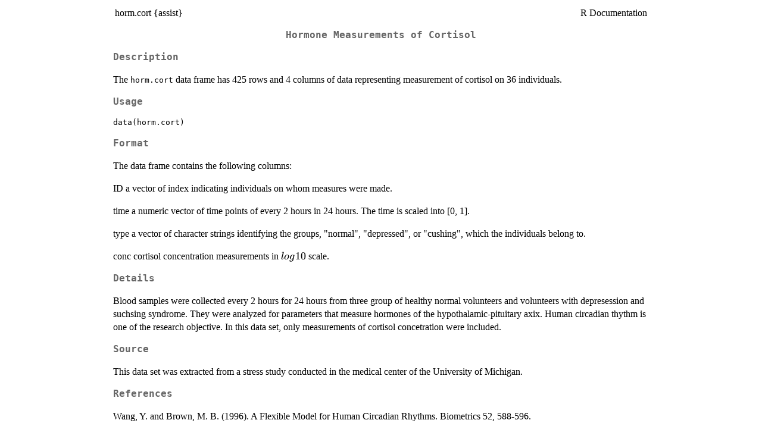

--- FILE ---
content_type: text/html
request_url: https://search.r-project.org/CRAN/refmans/assist/html/horm.cort.html
body_size: 1448
content:
<!DOCTYPE html><html><head><title>R: Hormone Measurements of Cortisol</title>
<meta http-equiv="Content-Type" content="text/html; charset=utf-8" />
<meta name="viewport" content="width=device-width, initial-scale=1.0, user-scalable=yes" />
<link rel="stylesheet" href="https://cdn.jsdelivr.net/npm/katex@0.15.3/dist/katex.min.css">
<script type="text/javascript">
const macros = { "\\R": "\\textsf{R}", "\\code": "\\texttt"};
function processMathHTML() {
    var l = document.getElementsByClassName('reqn');
    for (let e of l) { katex.render(e.textContent, e, { throwOnError: false, macros }); }
    return;
}</script>
<script defer src="https://cdn.jsdelivr.net/npm/katex@0.15.3/dist/katex.min.js"
    onload="processMathHTML();"></script>
<link rel="stylesheet" type="text/css" href="R.css" />
</head><body><div class="container"><main>

<table style="width: 100%;"><tr><td>horm.cort {assist}</td><td style="text-align: right;">R Documentation</td></tr></table>

<h2>Hormone Measurements of Cortisol</h2>

<h3>Description</h3>

<p>The <code>horm.cort</code> data frame has 425 rows and 4 columns of data representing measurement of cortisol on 36 individuals.</p>


<h3>Usage</h3>

<pre><code class='language-R'>data(horm.cort)
</code></pre>


<h3>Format</h3>

<p>The data frame contains the following columns:
</p>
<p>ID a vector of index indicating individuals on whom measures were made.
</p>
<p>time a numeric vector of time points of every 2 hours in 24 hours. The time is scaled into [0, 1].
</p>
<p>type a vector of character strings identifying the groups, &quot;normal&quot;, &quot;depressed&quot;, or &quot;cushing&quot;, which the individuals belong to.
</p>
<p>conc cortisol concentration measurements in <code class="reqn">log10</code> scale.
</p>


<h3>Details</h3>

<p>Blood samples were collected every 2 hours for 24 hours from three group of healthy normal volunteers and volunteers with depresession and suchsing syndrome. They were analyzed for parameters that measure hormones of the hypothalamic-pituitary axix. Human circadian thythm is one of the research objective. In this data set, only measurements of cortisol concetration were included.</p>


<h3>Source</h3>

<p>This data set was extracted from a stress study conducted in the medical center of the University of Michigan.
</p>


<h3>References</h3>

<p>Wang, Y. and Brown, M. B. (1996). A Flexible Model for Human Circadian Rhythms. Biometrics 52, 588-596.
</p>
<p>Yuedong Wang, Chunlei Ke and Morton B. Brown (2003), Shape Invariant Modelling of Circadian Rhythms with Random Effects and Smoothing Spline ANOVA Decompositions. Biometrics, 59:804-812.
</p>

<hr /><div style="text-align: center;">[Package <em>assist</em> version 3.1.9 <a href="00Index.html">Index</a>]</div></main>

</div>
</body></html>
